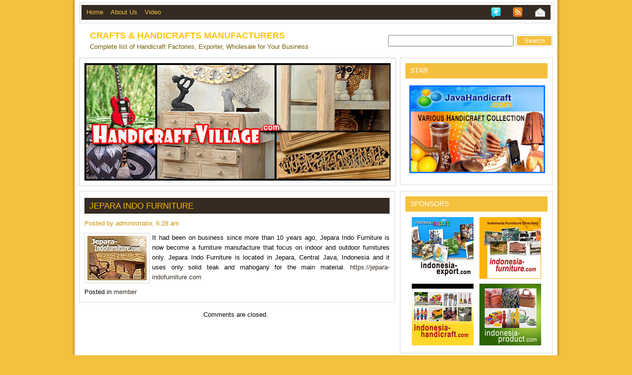

--- FILE ---
content_type: text/html; charset=UTF-8
request_url: https://handicraft-village.com/web/member/jepara-indo-furniture/
body_size: 26918
content:
<!DOCTYPE html PUBLIC "-//W3C//DTD XHTML 1.1//EN"
	"http://www.w3.org/TR/xhtml11/DTD/xhtml11.dtd">
<html xmlns="http://www.w3.org/1999/xhtml" >
<head profile="http://gmpg.org/xfn/11">
<meta http-equiv="Content-Type" content="text/html; charset=UTF-8" />
<title>Crafts &amp; Handicrafts Manufacturers  Jepara Indo Furniture</title>
<meta name="generator" content="WordPress 6.9" />
<link rel="stylesheet" href="https://handicraft-village.com/web/wp-content/themes/yellowmag/style.css" type="text/css" media="screen" />
<link rel="alternate" type="application/rss+xml" title="Crafts &amp; Handicrafts Manufacturers RSS Feed" href="https://handicraft-village.com/web/feed/" />
<link rel="pingback" href="https://handicraft-village.com/web/xmlrpc.php" />
<link rel="alternate" type="application/rss+xml" title="Crafts &amp; Handicrafts Manufacturers RSS Feed" href="https://handicraft-village.com/web/feed/" />
<link rel="alternate" type="application/atom+xml" title="Crafts &amp; Handicrafts Manufacturers Atom Feed" href="https://handicraft-village.com/web/feed/atom/" />
<link rel="pingback" href="https://handicraft-village.com/web/xmlrpc.php" />
<link rel="stylesheet" href="https://handicraft-village.com/web/wp-content/themes/yellowmag/style.css" type="text/css" media="screen" />
<script type="text/javascript" src="https://handicraft-village.com/web/wp-content/themes/yellowmag/js/jquery-1.4.min.js"></script>
<script type="text/javascript" src="https://handicraft-village.com/web/wp-content/themes/yellowmag/js/jquery.scrollTo.js"></script>
<style id='wp-block-paragraph-inline-css' type='text/css'>
.is-small-text{font-size:.875em}.is-regular-text{font-size:1em}.is-large-text{font-size:2.25em}.is-larger-text{font-size:3em}.has-drop-cap:not(:focus):first-letter{float:left;font-size:8.4em;font-style:normal;font-weight:100;line-height:.68;margin:.05em .1em 0 0;text-transform:uppercase}body.rtl .has-drop-cap:not(:focus):first-letter{float:none;margin-left:.1em}p.has-drop-cap.has-background{overflow:hidden}:root :where(p.has-background){padding:1.25em 2.375em}:where(p.has-text-color:not(.has-link-color)) a{color:inherit}p.has-text-align-left[style*="writing-mode:vertical-lr"],p.has-text-align-right[style*="writing-mode:vertical-rl"]{rotate:180deg}
/*# sourceURL=https://handicraft-village.com/web/wp-includes/blocks/paragraph/style.min.css */
</style>
<style id='global-styles-inline-css' type='text/css'>
:root{--wp--preset--aspect-ratio--square: 1;--wp--preset--aspect-ratio--4-3: 4/3;--wp--preset--aspect-ratio--3-4: 3/4;--wp--preset--aspect-ratio--3-2: 3/2;--wp--preset--aspect-ratio--2-3: 2/3;--wp--preset--aspect-ratio--16-9: 16/9;--wp--preset--aspect-ratio--9-16: 9/16;--wp--preset--color--black: #000000;--wp--preset--color--cyan-bluish-gray: #abb8c3;--wp--preset--color--white: #ffffff;--wp--preset--color--pale-pink: #f78da7;--wp--preset--color--vivid-red: #cf2e2e;--wp--preset--color--luminous-vivid-orange: #ff6900;--wp--preset--color--luminous-vivid-amber: #fcb900;--wp--preset--color--light-green-cyan: #7bdcb5;--wp--preset--color--vivid-green-cyan: #00d084;--wp--preset--color--pale-cyan-blue: #8ed1fc;--wp--preset--color--vivid-cyan-blue: #0693e3;--wp--preset--color--vivid-purple: #9b51e0;--wp--preset--gradient--vivid-cyan-blue-to-vivid-purple: linear-gradient(135deg,rgb(6,147,227) 0%,rgb(155,81,224) 100%);--wp--preset--gradient--light-green-cyan-to-vivid-green-cyan: linear-gradient(135deg,rgb(122,220,180) 0%,rgb(0,208,130) 100%);--wp--preset--gradient--luminous-vivid-amber-to-luminous-vivid-orange: linear-gradient(135deg,rgb(252,185,0) 0%,rgb(255,105,0) 100%);--wp--preset--gradient--luminous-vivid-orange-to-vivid-red: linear-gradient(135deg,rgb(255,105,0) 0%,rgb(207,46,46) 100%);--wp--preset--gradient--very-light-gray-to-cyan-bluish-gray: linear-gradient(135deg,rgb(238,238,238) 0%,rgb(169,184,195) 100%);--wp--preset--gradient--cool-to-warm-spectrum: linear-gradient(135deg,rgb(74,234,220) 0%,rgb(151,120,209) 20%,rgb(207,42,186) 40%,rgb(238,44,130) 60%,rgb(251,105,98) 80%,rgb(254,248,76) 100%);--wp--preset--gradient--blush-light-purple: linear-gradient(135deg,rgb(255,206,236) 0%,rgb(152,150,240) 100%);--wp--preset--gradient--blush-bordeaux: linear-gradient(135deg,rgb(254,205,165) 0%,rgb(254,45,45) 50%,rgb(107,0,62) 100%);--wp--preset--gradient--luminous-dusk: linear-gradient(135deg,rgb(255,203,112) 0%,rgb(199,81,192) 50%,rgb(65,88,208) 100%);--wp--preset--gradient--pale-ocean: linear-gradient(135deg,rgb(255,245,203) 0%,rgb(182,227,212) 50%,rgb(51,167,181) 100%);--wp--preset--gradient--electric-grass: linear-gradient(135deg,rgb(202,248,128) 0%,rgb(113,206,126) 100%);--wp--preset--gradient--midnight: linear-gradient(135deg,rgb(2,3,129) 0%,rgb(40,116,252) 100%);--wp--preset--font-size--small: 13px;--wp--preset--font-size--medium: 20px;--wp--preset--font-size--large: 36px;--wp--preset--font-size--x-large: 42px;--wp--preset--spacing--20: 0.44rem;--wp--preset--spacing--30: 0.67rem;--wp--preset--spacing--40: 1rem;--wp--preset--spacing--50: 1.5rem;--wp--preset--spacing--60: 2.25rem;--wp--preset--spacing--70: 3.38rem;--wp--preset--spacing--80: 5.06rem;--wp--preset--shadow--natural: 6px 6px 9px rgba(0, 0, 0, 0.2);--wp--preset--shadow--deep: 12px 12px 50px rgba(0, 0, 0, 0.4);--wp--preset--shadow--sharp: 6px 6px 0px rgba(0, 0, 0, 0.2);--wp--preset--shadow--outlined: 6px 6px 0px -3px rgb(255, 255, 255), 6px 6px rgb(0, 0, 0);--wp--preset--shadow--crisp: 6px 6px 0px rgb(0, 0, 0);}:where(.is-layout-flex){gap: 0.5em;}:where(.is-layout-grid){gap: 0.5em;}body .is-layout-flex{display: flex;}.is-layout-flex{flex-wrap: wrap;align-items: center;}.is-layout-flex > :is(*, div){margin: 0;}body .is-layout-grid{display: grid;}.is-layout-grid > :is(*, div){margin: 0;}:where(.wp-block-columns.is-layout-flex){gap: 2em;}:where(.wp-block-columns.is-layout-grid){gap: 2em;}:where(.wp-block-post-template.is-layout-flex){gap: 1.25em;}:where(.wp-block-post-template.is-layout-grid){gap: 1.25em;}.has-black-color{color: var(--wp--preset--color--black) !important;}.has-cyan-bluish-gray-color{color: var(--wp--preset--color--cyan-bluish-gray) !important;}.has-white-color{color: var(--wp--preset--color--white) !important;}.has-pale-pink-color{color: var(--wp--preset--color--pale-pink) !important;}.has-vivid-red-color{color: var(--wp--preset--color--vivid-red) !important;}.has-luminous-vivid-orange-color{color: var(--wp--preset--color--luminous-vivid-orange) !important;}.has-luminous-vivid-amber-color{color: var(--wp--preset--color--luminous-vivid-amber) !important;}.has-light-green-cyan-color{color: var(--wp--preset--color--light-green-cyan) !important;}.has-vivid-green-cyan-color{color: var(--wp--preset--color--vivid-green-cyan) !important;}.has-pale-cyan-blue-color{color: var(--wp--preset--color--pale-cyan-blue) !important;}.has-vivid-cyan-blue-color{color: var(--wp--preset--color--vivid-cyan-blue) !important;}.has-vivid-purple-color{color: var(--wp--preset--color--vivid-purple) !important;}.has-black-background-color{background-color: var(--wp--preset--color--black) !important;}.has-cyan-bluish-gray-background-color{background-color: var(--wp--preset--color--cyan-bluish-gray) !important;}.has-white-background-color{background-color: var(--wp--preset--color--white) !important;}.has-pale-pink-background-color{background-color: var(--wp--preset--color--pale-pink) !important;}.has-vivid-red-background-color{background-color: var(--wp--preset--color--vivid-red) !important;}.has-luminous-vivid-orange-background-color{background-color: var(--wp--preset--color--luminous-vivid-orange) !important;}.has-luminous-vivid-amber-background-color{background-color: var(--wp--preset--color--luminous-vivid-amber) !important;}.has-light-green-cyan-background-color{background-color: var(--wp--preset--color--light-green-cyan) !important;}.has-vivid-green-cyan-background-color{background-color: var(--wp--preset--color--vivid-green-cyan) !important;}.has-pale-cyan-blue-background-color{background-color: var(--wp--preset--color--pale-cyan-blue) !important;}.has-vivid-cyan-blue-background-color{background-color: var(--wp--preset--color--vivid-cyan-blue) !important;}.has-vivid-purple-background-color{background-color: var(--wp--preset--color--vivid-purple) !important;}.has-black-border-color{border-color: var(--wp--preset--color--black) !important;}.has-cyan-bluish-gray-border-color{border-color: var(--wp--preset--color--cyan-bluish-gray) !important;}.has-white-border-color{border-color: var(--wp--preset--color--white) !important;}.has-pale-pink-border-color{border-color: var(--wp--preset--color--pale-pink) !important;}.has-vivid-red-border-color{border-color: var(--wp--preset--color--vivid-red) !important;}.has-luminous-vivid-orange-border-color{border-color: var(--wp--preset--color--luminous-vivid-orange) !important;}.has-luminous-vivid-amber-border-color{border-color: var(--wp--preset--color--luminous-vivid-amber) !important;}.has-light-green-cyan-border-color{border-color: var(--wp--preset--color--light-green-cyan) !important;}.has-vivid-green-cyan-border-color{border-color: var(--wp--preset--color--vivid-green-cyan) !important;}.has-pale-cyan-blue-border-color{border-color: var(--wp--preset--color--pale-cyan-blue) !important;}.has-vivid-cyan-blue-border-color{border-color: var(--wp--preset--color--vivid-cyan-blue) !important;}.has-vivid-purple-border-color{border-color: var(--wp--preset--color--vivid-purple) !important;}.has-vivid-cyan-blue-to-vivid-purple-gradient-background{background: var(--wp--preset--gradient--vivid-cyan-blue-to-vivid-purple) !important;}.has-light-green-cyan-to-vivid-green-cyan-gradient-background{background: var(--wp--preset--gradient--light-green-cyan-to-vivid-green-cyan) !important;}.has-luminous-vivid-amber-to-luminous-vivid-orange-gradient-background{background: var(--wp--preset--gradient--luminous-vivid-amber-to-luminous-vivid-orange) !important;}.has-luminous-vivid-orange-to-vivid-red-gradient-background{background: var(--wp--preset--gradient--luminous-vivid-orange-to-vivid-red) !important;}.has-very-light-gray-to-cyan-bluish-gray-gradient-background{background: var(--wp--preset--gradient--very-light-gray-to-cyan-bluish-gray) !important;}.has-cool-to-warm-spectrum-gradient-background{background: var(--wp--preset--gradient--cool-to-warm-spectrum) !important;}.has-blush-light-purple-gradient-background{background: var(--wp--preset--gradient--blush-light-purple) !important;}.has-blush-bordeaux-gradient-background{background: var(--wp--preset--gradient--blush-bordeaux) !important;}.has-luminous-dusk-gradient-background{background: var(--wp--preset--gradient--luminous-dusk) !important;}.has-pale-ocean-gradient-background{background: var(--wp--preset--gradient--pale-ocean) !important;}.has-electric-grass-gradient-background{background: var(--wp--preset--gradient--electric-grass) !important;}.has-midnight-gradient-background{background: var(--wp--preset--gradient--midnight) !important;}.has-small-font-size{font-size: var(--wp--preset--font-size--small) !important;}.has-medium-font-size{font-size: var(--wp--preset--font-size--medium) !important;}.has-large-font-size{font-size: var(--wp--preset--font-size--large) !important;}.has-x-large-font-size{font-size: var(--wp--preset--font-size--x-large) !important;}
/*# sourceURL=global-styles-inline-css */
</style>
</head>
<body>
<div id="shadow">
<div id="mainwrap">
<div id="header">
 <div id="top">
  <div id="topbg">
   <ul class="page">
                	  <li class="page_item "><a href="https://handicraft-village.com/web/">Home</a></li>
      	  <li class="page_item page-item-2"><a href="https://handicraft-village.com/web/about/">About Us</a></li>
		  <li class="page_item page-item-2"><a title="About" href="http://www.handicraft-village.com/video/">Video</a></li>
  </ul>
      <div id="topsoc">
   <a href="#"><img src="https://handicraft-village.com/web/wp-content/themes/yellowmag/images/twitter.png" class="tweet" alt="Follow us on Twitter" /></a>
   <a href="#"><img src="https://handicraft-village.com/web/wp-content/themes/yellowmag/images/rss.png" class="rss" alt="Subscribe to RSS" /></a>
   <a href="#"><img src="https://handicraft-village.com/web/wp-content/themes/yellowmag/images/mail.png" class="mail" alt="Subscribe via Email" /></a>
</div>  <!-- END PAGE MENU -->
  </div>
  </div>

        <div id="blogtitle">
       	    <h1><a id="heading" href="https://handicraft-village.com/web/">Crafts &amp; Handicrafts Manufacturers</a></h1>
    	    <div class="description">Complete list of Handicraft Factories, Exporter, Wholesale for Your Business</div>
        </div>
            <form method="get" id="searchform" action="https://handicraft-village.com/web/">
<div>
	<input type="text" value="" name="s" id="s" size="15" />
	<input type="submit" id="searchsubmit" value="Search" />
</div>
</form>             <!-- CATEGORY MENU -->

 <!-- END CATEGORY MENU --><div class="clear"></div>
<div id="wrap">
<script type="text/javascript">
$(document).ready(function() {

	//Speed of the slideshow
	var speed = 5000;

	//You have to specify width and height in #slider CSS properties
	//After that, the following script will set the width and height accordingly
	$('#mask-gallery, #gallery li').width($('#slider').width());
	$('#gallery').width($('#slider').width() * $('#gallery li').length);
	$('#mask-gallery, #gallery li, #mask-excerpt, #excerpt li').height($('#slider').height());

	//Assign a timer, so it will run periodically
	var run = setInterval('newsscoller(0)', speed);

	$('#gallery li:first, #excerpt li:first').addClass('selected');

	//Pause the slidershow with clearInterval
	$('#btn-pause').click(function () {
		clearInterval(run);
		return false;
	});

	//Continue the slideshow with setInterval
	$('#btn-play').click(function () {
		run = setInterval('newsscoller(0)', speed);
		return false;
	});

	//Next Slide by calling the function
	$('#btn-next').click(function () {
		newsscoller(0);
		return false;
	});

	//Previous slide by passing prev=1
	$('#btn-prev').click(function () {
		newsscoller(1);
		return false;
	});

	//Mouse over, pause it, on mouse out, resume the slider show
	$('#slider').hover(

		function() {
			clearInterval(run);
		},
		function() {
			run = setInterval('newsscoller(0)', speed);
		}
	);

});


function newsscoller(prev) {

	//Get the current selected item (with selected class), if none was found, get the first item
	var current_image = $('#gallery li.selected').length ? $('#gallery li.selected') : $('#gallery li:first');
	var current_excerpt = $('#excerpt li.selected').length ? $('#excerpt li.selected') : $('#excerpt li:first');

	//if prev is set to 1 (previous item)
	if (prev) {

		//Get previous sibling
		var next_image = (current_image.prev().length) ? current_image.prev() : $('#gallery li:last');
		var next_excerpt = (current_excerpt.prev().length) ? current_excerpt.prev() : $('#excerpt li:last');

	//if prev is set to 0 (next item)
	} else {

		//Get next sibling
		var next_image = (current_image.next().length) ? current_image.next() : $('#gallery li:first');
		var next_excerpt = (current_excerpt.next().length) ? current_excerpt.next() : $('#excerpt li:first');
	}

	//clear the selected class
	$('#excerpt li, #gallery li').removeClass('selected');

	//reassign the selected class to current items
	next_image.addClass('selected');
	next_excerpt.addClass('selected');

	//Scroll the items
	$('#mask-gallery').scrollTo(next_image, 800);
	$('#mask-excerpt').scrollTo(next_excerpt, 800);

}
</script>
<div id="slider">
	<div id="mask-gallery">
	<ul id="gallery">
                      <li><img src="https://handicraft-village.com/web/wp-content/uploads/2010/10/header-005.jpg" width="620" height="238" alt="slide lima" /></li>
                      <li><img src="https://handicraft-village.com/web/wp-content/uploads/2010/10/header-004.jpg" width="620" height="238" alt="slide empat" /></li>
                      <li><img src="https://handicraft-village.com/web/wp-content/uploads/2010/10/header-003.jpg" width="620" height="238" alt="slide tiga" /></li>
                      <li><img src="https://handicraft-village.com/web/wp-content/uploads/2010/10/header-002.jpg" width="620" height="238" alt="slide dua" /></li>
                      <li><img src="https://handicraft-village.com/web/wp-content/uploads/2010/10/header001.jpg" width="620" height="238" alt="slide satu" /></li>
    
	</ul>
	</div>

	

</div>




<div class="clear"></div>
</div>
<div class="about">
<h3>Star</h3>
<div class="padd">
<a href="http://www.javahandicraft.com/"><img width="275px" src="https://handicraft-village.com/web/wp-content/uploads/2010/10/javahandicraft-banner.jpg" class="add" alt="VVIP" /></a>
</div>
</div>

<div id="contentwrap1">

	
		
			<div class="post-241 post type-post status-publish format-standard has-post-thumbnail hentry category-member" id="post-241">
				<h2><a href="https://handicraft-village.com/web/member/jepara-indo-furniture/" rel="bookmark" title="Permanent Link to Jepara Indo Furniture">Jepara Indo Furniture</a></h2>
                <div class="meta">Posted by administrator, 6:28 am</div>
				<div class="entry">
                   <img width="120" height="90" src="https://handicraft-village.com/web/wp-content/uploads/2021/04/jeparaindo.jpg" class="alignleft post_thumbnail wp-post-image" alt="" decoding="async" />					
<p>It had been on business since more than 10 years ago, Jepara Indo Furniture is now become a furniture manufacture that focus on indoor and outdoor furnitures only. Jepara Indo Furniture is located in Jepara, Central Java, Indonesia and it uses only solid teak and mahogany for the main material. <a href="https://jepara-indofurniture.com" target="_blank" rel="noreferrer noopener">https://jepara-indofurniture.com</a></p>
				</div>

				<p class="spostmetadata"><span class="cat">Posted in <a href="https://handicraft-village.com/web/category/member/" rel="category tag">member</a></span><span class="tags"> </span></p>
			</div>

		
		<div class="navigation">
			<div class="alignleft"></div>
			<div class="alignright"></div>
		</div>
            
<!-- You can start editing here. -->


                        <!-- If comments are closed. -->
<p class="nocomments">Comments are closed.

        

<div style="clear: both;"></div>

	</div>
<div id="right">
<div class="clear"></div>
<div id="sidebar">

<div class="advert">
<h3>Sponsors</h3>
      <a href="http://www.indonesia-export.com"><img src="https://handicraft-village.com/web/wp-content/uploads/2010/10/i-exp-125.jpg" class="add" alt="advertisement" /></a>
      <a href="http://www.indonesia-furniture.com"><img src="https://handicraft-village.com/web/wp-content/uploads/2010/10/i-f-125px.jpg" class="add" alt="advertisement" /></a>
      <a href="http://www.indonesia-handicraft.com"><img src="https://handicraft-village.com/web/wp-content/uploads/2010/10/i-h-125.jpg" class="add" alt="advertisement" /></a>
      <a href="http://www.indonesia-product.com"><img src="https://handicraft-village.com/web/wp-content/uploads/2010/10/i-p-125.jpg" class="add" alt="advertisement" /></a>
</div>

   <div class="side-widget">
      <h3>Our Groups</h3>
      <ul>
      
      <li><a href="http://www.AsiaTradeFurniture.com" title="AsiaTradeFurniture.com" target="_blank">AsiaTradeFurniture.com</a></li>
<li><a href="http://www.Bali-Export.com" title="Bali-Export.com" target="_blank">Bali-Export.com</a></li>
<li><a href="http://www.Bali-Hotel.com" title="Bali-Hotel.com" target="_blank">Bali-Hotel.com</a></li>
<li><a href="http://www.Bali-Online.com" title="Bali-Online.com" target="_blank">Bali-Online.com</a></li>
<li><a href="http://www.EastJava-Export.com" title="EastJava-Export.com" target="_blank">EastJava-Export.com</a></li>
<li><a href="http://www.EastJava.com" title="EastJava.com" target="_blank">EastJava.com</a></li>
<li><a href="http://www.Indonesia-Export.com" target="_blank">Indonesia-Export.com</a></li>
<li><a href="http://www.Indonesia-Furniture.com" title="Indonesia-Furniture.com" target="_blank">Indonesia-Furniture.com</a></li>
<li><a href="http://www.Indonesia-Handicraft.com" title="Indonesia-Handicraft.com" target="_blank">Indonesia-Handicraft.com</a></li>
<li><a href="http://www.Indonesia-Product.com" title="Indonesia-Product.com" target="_blank">Indonesia-Product.com</a></li>
<li><a href="http://www.Indonesia-Search.com" title="Indonesia-Search.com" target="_blank">Indonesia-Search.com</a></li>
<li><a href="http://www.Indonesia-Tourism.com" title="Indonesia-Tourism.com" target="_blank">Indonesia-Tourism.com</a></li>
<li><a href="http://www.IndonesiaCommerce.com" title="http://www.IndonesiaCommerce.com" target="_blank">IndonesiaCommerce.com</a></li>
<li><a href="http://www.IndonesiaFurnitureDirectory.com" title="IndonesiaFurnitureDirectory.com" target="_blank">IndonesiaFurnitureDirectory.com</a></li>
<li><a href="http://www.IndonesiaGarment.com" title="IndonesiaGarment.com" target="_blank">IndonesiaGarment.com</a></li>
<li><a href="http://www.IndonesiaHosting.com" title="IndonesiaHosting.com" target="_blank">IndonesiaHosting.com</a></li>
<li><a href="http://www.IndonesiaJewelry.com" title="IndonesiaJewelry.com" target="_blank">IndonesiaJewelry.com</a></li>
<li><a href="http://www.IndonesianNaturalStone.com" title="IndonesianNaturalStone.com" target="_blank">IndonesianNaturalStone.com</a></li>
<li><a href="http://www.IndonesiaWebPromotion.com" title="IndonesiaWebPromotion.com" target="_blank">IndonesiaWebPromotion.com</a></li>
<li><a href="http://www.JavaExport.com" title="JavaExport.com" target="_blank">JavaExport.com</a></li>
<li><a href="http://www.JavaFurniture.com" title="JavaFurniture.com" target="_blank">JavaFurniture.com</a></li>
<li><a href="http://www.JavaRattan.com" title="JavaRattan.com" target="_blank">JavaRattan.com</a></li>
<li><a href="http://www.Man-Design.com" title="Man-Design.com" target="_blank">Man-Design.com</a></li>
<li><a href="http://www.Man-Scripts.com" title="Man-Scripts.com" target="_blank">Man-Scripts.com</a></li>
<li><a href="http://www.Mid-Java.com" title="Mid-Java.com" target="_blank">Mid-Java.com</a></li>
<li><a href="http://www.Swallow-Nest.com" title="Swallow-Nest.com" target="_blank">Swallow-Nest.com</a></li>
<li><a href="http://www.TheFurnitures.com" title="TheFurnitures.com" target="_blank">TheFurnitures.com</a></li>
<li><a href="http://www.TheJewelries.com" title="TheJewelries.com" target="_blank">TheJewelries.com</a></li>
<li><a href="http://www.WestJava-Export.com" title="WestJava-Export.com" target="_blank">WestJava-Export.com</a></li>
      </ul>
   </div>
   
</div>
</div>
<div id="sidebar4">
<div class="in">

  <div class="bwidget">
    <h3>Indonesia Products</h3>
    <ul>
    <li><a href="http://www.Indonesia-Furniture.com" title="Indonesia-Furniture.com" target="_blank">Indonesia-Furniture.com</a></li>
<li><a href="http://www.Indonesia-Handicraft.com" title="Indonesia-Handicraft.com" target="_blank">Indonesia-Handicraft.com</a></li>
<li><a href="http://www.IndonesiaGarment.com" title="IndonesiaGarment.com" target="_blank">IndonesiaGarment.com</a></li>
<li><a href="http://www.IndonesiaJewelry.com" title="IndonesiaJewelry.com" target="_blank">IndonesiaJewelry.com</a></li>
<li><a href="http://www.IndonesianNaturalStone.com" title="IndonesianNaturalStone.com" target="_blank">IndonesianNaturalStone.com</a></li>
<li><a href="http://www.Swallow-Nest.com" title="Swallow-Nest.com" target="_blank">Swallow-Nest.com</a></li>
    </ul>
    </div>
    <div class="bwidget">
    <h3>Indonesia Export</h3>
    <ul>
    <li><a href="http://www.Bali-Export.com" title="Bali-Export.com" target="_blank">Bali-Export.com</a></li>
<li><a href="http://www.Indonesia-Export.com" title="Indonesia-Export.com" target="_blank">Indonesia-Export.com</a></li>
<li><a href="http://www.Indonesia-Product.com" title="Indonesia-Product.com" target="_blank">Indonesia-Product.com</a></li>
<li><a href="http://www.JavaExport.com" title="JavaExport.com" target="_blank">JavaExport.com</a></li>
<li><a href="http://www.Mid-Java.com" title="Mid-Java.com" target="_blank">Mid-Java.com</a></li>
<li><a href="http://www.WestJava-Export.com" title="WestJava-Export.com" target="_blank">WestJava-Export.com</a></li>
    </ul>
    </div>
    <div class="bwidget">
    <h3>Indonesia Tourism</h3>
    <ul>
    <li><a href="http://www.Bali-Hotel.com" title="Bali-Hotel.com" target="_blank">Bali-Hotel.com</a></li>
<li><a href="http://www.Bali-Online.com" title="Bali-Online.com" target="_blank">Bali-Online.com</a></li>
<li><a href="http://www.BaliTour.com" title="BaliTour.com" target="_blank">BaliTour.com</a></li>
<li><a href="http://www.EastJava.com" title="EastJava.com" target="_blank">EastJava.com</a></li>
<li><a href="http://www.Indonesia-Tourism.com" title="Indonesia-Tourism.com" target="_blank">Indonesia-Tourism.com</a></li>
<li><a href="http://www.Nusa-Tenggara.com" title="Nusa-Tenggara.com" target="_blank">Nusa-Tenggara.com</a></li>
    </ul>
    </div>
    <div class="bwidget">
    <h3>Indonesia Furniture</h3>
    <ul>
    <li><a href="http://www.AsiaFurnitureDirectory.com" title="AsiaFurnitureDirectory.com" target="_blank">AsiaFurnitureDirectory.com</a></li>
<li><a href="http://www.Indonesia-Furniture.com" title="Indonesia-Furniture.com" target="_blank">Indonesia-Furniture.com</a></li>
<li><a href="http://www.IndonesiaFurnitureDirectory.com" title="IndonesiaFurnitureDirectory.com" target="_blank">IndonesiaFurnitureDirectory.com</a></li>
<li><a href="http://www.JavaFurniture.com" title="JavaFurniture.com" target="_blank">JavaFurniture.com</a></li>
<li><a href="http://www.JavaRattan.com" title="JavaRattan.com" target="_blank">JavaRattan.com</a></li>
<li><a href="http://www.TheFurnitures.com" title="TheFurnitures.com" target="_blank">TheFurnitures.com</a></li>
    </ul>
    </div>
</div>
</div>

</div>
</div>
<div id="footer">
Copyright &copy; 2010 <a href="https://handicraft-village.com/web">Crafts &amp; Handicrafts Manufacturers</a>. All Rights Reserved. 
</div>

<script type="speculationrules">
{"prefetch":[{"source":"document","where":{"and":[{"href_matches":"/web/*"},{"not":{"href_matches":["/web/wp-*.php","/web/wp-admin/*","/web/wp-content/uploads/*","/web/wp-content/*","/web/wp-content/plugins/*","/web/wp-content/themes/yellowmag/*","/web/*\\?(.+)"]}},{"not":{"selector_matches":"a[rel~=\"nofollow\"]"}},{"not":{"selector_matches":".no-prefetch, .no-prefetch a"}}]},"eagerness":"conservative"}]}
</script>
<script type="text/javascript" src="https://handicraft-village.com/web/wp-includes/js/comment-reply.min.js?ver=6.9" id="comment-reply-js" async="async" data-wp-strategy="async" fetchpriority="low"></script>
</body>
</html>

--- FILE ---
content_type: text/css
request_url: https://handicraft-village.com/web/wp-content/themes/yellowmag/style.css
body_size: 9121
content:
/*
Theme Name: YellowMag
Theme URI: http://www.simplewpthemes.com
Version: 1.0
Author: sin2384
Author URI: http://www.simplewpthemes.com
Description: Free Wordpress theme by <a href="http://www.simplewpthemes.com/">SimpleWPThemes.com</a>. Please read READ ME.TXT file to find out how to insert pictures in the slider and gallery!
*/
@import url("css/comments.css");
@import url("css/reset.css");
@import url("css/slide.css");
@import url("css/featuredcats.css");
@import url("css/pagenavi-css.css");

/***************BASIC*************************/
* {
  margin: 0;
  padding: 0;
}
html body {
  background: #f5c03e;
  font-size: 13px;
  font-family: Arial, Georgia, Verdana, Tahoma, Times New Roman;
  line-height: 1.5em;
}
a:link, a:visited {
  color: #352B22;
  text-decoration: none;
}
a:hover {
  color: #F1C101;
}
/***************LAYOUT*************************/
#shadow {
  width: 990px;
  margin: 0 auto;
  background: url(images/shadow.png) repeat-y;
  overflow:hidden;
}
#mainwrap {
  margin: 0 auto;
  width: 960px;
  padding-top: 5px;
}
#header {
  width: 960px;
}
#blogtitle {
  clear: both;
  color: #fff;
  text-transform: uppercase;
  float: left;
  position: relative;
  left: 15px;
  top: 10px;
  height: 70px;
}
#heading {
  color: #fec501;
  text-transform: uppercase;
  font-size: 18px;
}
.description {
  text-transform: none;
  margin-left: 7px;
  color: #755b00;
  font-weight: 400;
  margin-top: -10px;
}
.adv {
  float: right;
  margin: 5px 5px 0 0;
}

/* CAT MENU */

#nav2 {
 clear: both;
 float: left;
 height: 40px;
 width: 960px;
 border: 1px solid #dadada;
 margin-bottom: 10px;
}
#nav2 ul.cat {
  background: #f5c03e;
  width: 952px;
  height: 30px;
  margin-top: 4px;
  margin-left: 4px;
  margin-right: 4px;
}
#nav2 li {
 float: left;
 margin-left: 5px;
 display: inline;
}
#nav2 li a {
  float: left;
  display: block;
  color: #fff;
  text-decoration: none;
  font-size: 12px;
  padding: 6px;
}
#nav2 li.current-cat a, #nav2 li a:hover {
  color: #423524;
}
/* END CAT MENU */

#top {
  clear: both;
  width: 960px;
  height: 40px;
  background: #fff;
  border: 1px solid #dadada;
}
#topbg {
  background: #352b22;
  margin-top: 4px;
  margin-left: 4px;
  width: 950px;
  height: 30px;
  overflow: hidden;
}
#top ul.page {
  width: 750px;
  float: left;
}
#top li {
  float: left;
  margin-left: 5px;
}
#top li a {
  float: left;
  display: block;
  color: #f5c03e;
  padding: 5px;
}
#top li a:hover {
  color: #fff;
}

/***************END NAVIGATION*************************/
/* Twitter, RSS, Email */

#topsoc {
  float: right;
}
.tweet, .rss, .mail {
  float: left;
  margin-left: 10px;
  margin-right: 5px;
  display: inline;
  margin-top: 0px;
}

/* End Twitter, RSS, Email */

.padd {
  padding: 3px;
}
.about {
  float: right;
  width: 288px;
  margin-bottom: 10px;
  padding: 10px;
  border: 1px solid #dadada;
}
.about p {
  padding: 2px;
}
.aboutimage {
  float: left;
  border: 1px solid #dadada;
  padding: 2px;
  margin: 0px 5px 5px 5px;
}
#searchform {
  float: right;
  margin-top: 22px;
}
#s {
  width: 250px;
  margin-left: 5px;
  margin-bottom: 5px;
  height: 19px;
}
#searchsubmit {
  background: #f5c03a;
  color: #fff;
  height: 26px;
  width: 76px;
  background: url(images/search.png) no-repeat scroll 0 1px;
  border: none;
}
*+html #searchsubmit {
  position: relative;
  top: -4px;
}


#featured-category {
  float: left;
  width: 650px;
}
#contentwrap {
  float: left;
  width: 650px;
}
#contentwrap1 {
  float: left;
  width: 640px;
}
#right {
  float: right;
  width: 310px;
}
#sidebar {
  float: right;
  width: 310px;
}
#sidebar2 {
  clear: both;
  float: left;
  width: 150px;
  margin-right: 10px;
}
#sidebar3 {
  float: right;
  width: 150px;
}
#sidebar4 {
  clear: both;
  float: left;
  width: 960px;
  margin-top: 10px;
  background: #352b22;
}


/* ADVERT */

.advert{
 float: right;
 width: 288px;
 border: 1px solid #dadada;
 padding: 10px;
 margin-bottom: 10px;
}
.advert img{
 border:none;
 float:left;
 margin-left: 8px;
 margin-right: -6px;
 display: inline;
}

/* END ADVERT */

/* SOCIAL ICONS */

.custom_images img {
  padding: 0;
  margin: 3px;
}

/* END SOCIAL */

#footer {
  width: 960px;
  height: 35px;
  clear: both;
  margin: 0 auto;
  text-align: center;
  color: #fdfcf7;
  padding-top: 20px;
  background: #f5c03e url(images/s4bot.png) repeat-x scroll top;
}
#footer a, #footer a:visited, .sponsors a{
  color: #352b22;
}
.sponsors {
  text-align: center;
}
.inside {
  padding: 20px;
}
.clear {
  clear: both;
}


/***************END LAYOUT*************************/

/***************WP STYLES*************************/

#sidebar h3, #sidebar2 h3, #sidebar3 h3, .feat-cat-entry h3, .about h3  {
  padding: 6px 10px;
  font-size: 14px;
  background: #f5c03e;
  color: #fff;
  text-transform: uppercase;
  font-weight: normal;
}
#sidebar ul, #sidebar2 ul, #sidebar3 ul {
  padding-left:0;
}
.side-widget ul li, .lwidget ul li, .rwidget ul li, .bwidget ul li {
  background: url(images/li.png) no-repeat scroll 0 12px;
  padding: 0 0 0 13px;
  line-height: 25px;
  border-bottom: 1px dotted #f5c03e;
}
.side-widget ul li ul li, .lwidget ul li ul li, .rwidget ul li ul li, .bwidget ul li ul li {
  border-bottom: none;
  border-top: 1px dotted #fbc03e;
}
.side-widget {
  clear: both;
  width: 288px;
  margin-bottom: 10px;
  padding: 10px;
  border: 1px solid #dbdbdb;
}
.lwidget, .rwidget {
  width: 130px;
  padding: 10px;
  border: 1px solid #dbdbdb;
}

.side-widget a, .side-widget a:visited, .lwidget a, .lwidget a:visited, .rwidget a, .rwidget a:visited, .bwidget a, .bwidget a:visited, .bwidget li.recentcomments a {
  color: #f1c101;
}
.side-widget a:hover {
  color: #352B22;
}
.in {
  padding: 15px 0px 20px;
}
.bwidget {
  float: left;
  width: 200px;
  margin-left: 20px;
  margin-right: 20px;
  display: inline;
  margin-bottom: 10px;
}
.bwidget h3 {
  color: #fdf7f7;
  padding-bottom: 5px;
}
.bwidget ul li {
  border-bottom: 1px dotted #fbc03e;
  line-height: 25px;
}


.bwidget a:hover, .bwidget li.recentcomments a:hover {
  color: #fff;
}
.textwidget {
  padding: 5px;
}


/***************POST STYLES*************************/
.row { clear: both; }

.col1 { width: 315px; float: left; margin-right: 10px;   }
.col2 { width: 315px; float: left; }

.toppost {
  background: #e1e1e1;
  border: 1px solid #dbdbdb;
  padding: 5px;
  overflow: hidden;
  padding-bottom: 0;
}
.post h2 {
  margin-bottom: 10px;
  margin-top: 3px;
  float: left;
  width: 268px;
}
#contentwrap1 .post h2 {
  background: #352B22;
  width: 598px;
  padding: 6px 10px;
}
#contentwrap1 .post {
  clear: both;
  padding: 10px;
  border: 1px solid #dbdbdb;
}
.post h2 a, post h2 a:visited {
  color: #fcb904;
  text-transform: uppercase;
  font-weight: normal;
  font-size: 17px;
}
.post h2 a:hover {

}
.meta {
  clear: both;
  color: #c69101;
}
.meta a, .meta a:visited {
  color: #c69101;
}
.cat {
  float: left;
}
.tags {
  float: right;
}
.comm {
  float: right;
  line-height: 28px;
  width: 20px;
  padding-left: 10px;
  background: url(images/comm.png) no-repeat;
}
.comm a, .comm a:visited {
  color: #fcc736;
}
a.more-link {
  background: url(images/more.png) no-repeat scroll left top;
  text-align: center;
  width: 81px;
  float: right;
  line-height: 23px;
}
.postmetadata {
  margin:0;
  padding-bottom: 23px;
}
.spostmetadata {
  margin: 10px 0 0 0;
  padding-bottom: 20px;
}


.post {
  margin-bottom: 15px;
  padding-bottom: 15px;
}
.pwrap {
  background: #fdfdfd;
  border: 1px solid #dadada;
  padding: 5px;
}
.entry {
  clear: both;
  margin-top: 10px;
  line-height: 20px;
  text-align: justify;
}
#contentwrap1 .entry h2 {
  background: none;
  margin: 0 0 4px 0;
  padding: 0;
}
.entry img, .post_thumbnail {
  padding: 5px;
  border: 1px solid #dadada;
}
.entry li {
  margin-left: 20px;
  list-style: circle;
}
.entry ol li {
  list-style: decimal;
}
.entry th {
  padding: 0;
  margin-right: 2px;
}
blockquote {
  border-left: 10px solid #666666;
  margin-left: 20px;
}
blockquote p {
  padding: 10px;
}
.alignleft {
  float: left;
  margin: 0 5px 5px 0px;
}
.alignright {
  float: right;
  margin: 0 5px 5px 5px;
}
img.aligncenter {
  display: block;
  margin: 0 auto;
}
/***************END POST STYLES*************************/
#calendar_wrap {
  text-align: center;
}
caption {
  background: #ccc;
  width: 100%;
}
#wp-calendar {

}
#wp-calendar th {
  padding: 16px;
}
#wp-calendar td a:link {
  background: #ccc;
  padding: 1px 6px;
  color: #fff;
  line-height: 29px;
}
/***************END WP STYLES*************************/
li.pagenav, li.categories, li.linkcat {
  list-style:none;
}

--- FILE ---
content_type: text/css
request_url: https://handicraft-village.com/web/wp-content/themes/yellowmag/css/comments.css
body_size: 3030
content:
/* Begin Comments*/

h3#comments{
	font-size:16px;
	margin:0 0 5px 0;
	font-family:Georgia, "Times New Roman", Times, serif;
	color:#000;
	font-weight:normal;
	border-bottom:1px solid #8e9394;
	padding:0 0 10px 5px;
	margin:0 0 10px 0px;
}

.alt {
	margin: 0;
	padding: 10px;
	}

.commentlist {
	padding: 0;
	text-align: justify;
	margin:0 0 0 0px;
	}

.commentlist .comment {
	margin: 15px 0 0 0;
	padding: 10px 15px 20px 15px;
	list-style: none;
	background:#ffffff;
	border:1px solid #DBDBDB;
	}

.commentlist .alt {
	background:#F5C03E;
    border: 1px solid #000;
	}
.commentlist .alt a:hover {
    color: #000;
}


.commentlist .comment .comment {
	margin: 15px 15px 15px 15px;
	padding: 10px 15px 20px 15px;
	width:auto;
	}

.commentlist p {
	margin: 10px 5px 10px 0;
	line-height:18px;
	}
.commentmet_data{
	width:100%;
	overflow:hidden;
}
.commentmet_data td{
	vertical-align:top;
	text-align:left;
}
.commentmet_avatar{
	width:102px;
	padding:15px 0 0 0;
}
.fn {
  text-transform:capitalize;
  font-weight: bold;
}


.commentmet_text{
}
#commentform p {
	margin: 5px 0;
	}

.commentmet_replay{
	width:100%;
	overflow:hidden;
}
.commentmet_replay a{
	float:right;
	display:block;
	text-indent:-9999px;
	text-transform:capitalize;
	background:url(images/button_replay.gif) no-repeat;
	width:79px;
	height:20px;
}

.nocomments {
	text-align: center;
	margin: 0;
	padding: 0;
	}

.commentmetadata {
	margin: 0;
	padding:0 0 5px 0;
	color:#636363;
	font-size:12px;
	font-family:Georgia, "Times New Roman", Times, serif;
	text-transform:capitalize;

	}
.commentmetadata a{
	color:#70859b;
}
.commentmetadata span{
	color:#70859b;
	font-weight:bold;
}

.commentmet_text{
	font-size:12px;
	color:#000;
}

#respond{
	margin:40px 0 0 0px;
}

#respond h3{
	font-size:16px;
	margin:0 0 5px 0;
	font-family:Georgia, "Times New Roman", Times, serif;
	color:#000;
	font-weight:normal;
	border-bottom:1px solid #8e9394;
	padding:0 0 10px 5px;
	margin:0 0 20px 0;
}

#commentform{
	color:#000;
	font-size:12px;
	width:100%;
}

#commentform small{
	position:relative;
	top:-1px;
	font-size:12px;
}
.reply {
  clear: both;
}


#cancel-comment-reply-link{
	font-size:12px;
	color:#000;
}

#commentform a, #commentform small{
	color:#000;
}

#commentform input{
	background:#F5C03E;
	border:1px solid #000;
	font-family:Verdana, Arial, Helvetica, sans-serif;
	font-size:12px;
	padding:4px;
	color:#000000;
}

#commentform textarea{
	background:#F5C03E;
	border:1px solid #000;
	font-family:Verdana, Arial, Helvetica, sans-serif;
	font-size:12px;
	color:#000000;
    width: 100%;
}

#commentform input#submit{
	background:#352B22;
    color: #fff;
	border:1px solid #000;
}
.comment-author img {
  float: left;
  margin-right: 5px;
}
.comment-author {
  margin-bottom: 10px;
}
h3#pings {
  margin: 10px 0;
}


.pinglist {
  line-height: 20px;
}



--- FILE ---
content_type: text/css
request_url: https://handicraft-village.com/web/wp-content/themes/yellowmag/css/reset.css
body_size: 1562
content:
html, body, div, span, applet, object, iframe,
h1, h2, h3, h4, h5, h6, p, blockquote, pre,
a, address, big, cite, code, pre,
del, dfn, em, font, img, ins, kbd, q, s, samp,
small, strike, strong, tt, var,
b, u, i, center,
dl, dt, dd, ol, ul, li,
fieldset, form, label, legend,
table, caption, tbody, tfoot, thead, tr, th, td {
	margin: 0;
	padding: 0;
	border: 0;
	outline: 0;
	font-size: 100%;
	vertical-align: baseline;
	background: transparent;
}
body {
	line-height: 1;
}
ol, ul {
	list-style: none;
}
blockquote, q {
	quotes: none;
}
blockquote:before, blockquote:after,
q:before, q:after {
	content: '';
	content: none;
}

/* remember to define focus styles! */
:focus {
	outline: 0;
}

/* remember to highlight inserts somehow! */
ins {
	text-decoration: none;
}
del {
	text-decoration: line-through;
}

/* tables still need 'cellspacing="0"' in the markup */
table {
	border-collapse: collapse;
	border-spacing: 0;
}

img {
  border: 0;
  padding: 5px;
}

ul li {
  list-style: none;
}

h1 {
  font-size: 25px;
  line-height: 1em;
  margin-bottom:0.4em;
  margin-left: 7px;
}

h2 {
  font-size: 20px;
}

h3 {
  font-size: 18px;
  margin-bottom:0.4em;
}

h4 {
  font-size: 16px;
  margin-bottom:0.4em;
}
h5 {
  font-size: 14px;
  margin-bottom:0.4em;
}
h6 {
  font-size: 12px;
  margin-bottom:0.4em;
}
tr.even {
  background: #eeeeee;
}
code, pre {
  display: block;
  background: #E9E7DB;
  border: 1px solid #000;
  margin: 10px 0;
  overflow: auto;
}




--- FILE ---
content_type: text/css
request_url: https://handicraft-village.com/web/wp-content/themes/yellowmag/css/slide.css
body_size: 1635
content:
#wrap {
  width: 620px;
  float: left;
  border: 1px solid #ccc;
  margin:0 0 10px 0;
  padding: 10px;
  height: 238px;
}
#wrap img {
  padding: 0;
  margin: 0;
}
#slider {
	/* You MUST specify the width and height */
	width:620px;
	height:238px;
	position:relative;
	overflow:hidden;
}
#mask-gallery {
	overflow:hidden;
}
#gallery {
	/* Clear the list style */
	list-style:none;
	margin:0;
	padding:0;
	z-index:0;
	/* width = total items multiply with #mask gallery width */
	overflow:hidden;
}
#gallery li {
		/* float left, so that the items are arrangged horizontally */
		float:left;
	}
#mask-excerpt {
	/* Set the position */
	position:absolute;
	top:0px;
	left:0;
	z-index:500px;
	/* width should be lesser than #slider width */
	width:200px;
	overflow:hidden;
}
#excerpt {
	/* Opacity setting for different browsers */
	filter:alpha(opacity=75);
	-moz-opacity:0.75;
	-khtml-opacity: 0.75;
	opacity: 0.75;
	/* Clear the list style */
	list-style:none;
	margin:0;
	padding:0;
	/* Set the position */
	z-index:10;
	position:absolute;
	top:0;
	left:0px;
	/* Set the style */
	width:180px;
	background-color:#f5c03e;
	overflow:hidden;
	font-family:arial;
	font-size:10px;
	color:#fff;
}
#excerpt li {
    padding:5px;
}
#excerpt h2 a, #excerpt h2 a:visited {
  color: #fff;
  text-transform: uppercase;
}
#buttons {
  position: relative;
  top: -25px;
  right: 10px;
  z-index: 2000;
  float: right;
}
#buttons a {
  background: #f5c03e;
  color: #fff;
  padding: 3px;
  text-transform: uppercase;
  font-size:10px;
}
.clear {
	clear:both;
}

--- FILE ---
content_type: text/css
request_url: https://handicraft-village.com/web/wp-content/themes/yellowmag/css/featuredcats.css
body_size: 1410
content:
.feat-cat-entry  {
	display: block;
	height: auto;
	width: 293px;
    float: left;
    margin-right: 10px;
    margin-bottom: 10px;
    border: 1px solid #dbdbdb;
    padding: 10px;
}
.fcx {
  clear: both;
}
.feat-cat-meta {
	clear: both;
	padding-top: 5px;
	padding-right: 5px;
	padding-bottom: 5px;
	padding-left: 5px;
	height: auto;
	width: auto;
	display: block;
	margin: 0px;
    border-bottom: 1px dotted #f5c03e;

}
.feat-cat-img  {
	float: left;
	margin-right: 5px;
	border: none;
}
.feat-cat-img img  {
	border: none;
    padding: 0;
}
.feat-cat-meta h1  {
	font-size: 1em;
	color: #000000;
	text-decoration: none;
	padding: 0px;
	width: 85%;
	height: auto;
	float: left;
	display: block;
	line-height: 25px;
	margin: 0px;
	letter-spacing: 1px;
	font-weight: bold;
}
.feat-cat-meta h1 a  {
	color: #000000;
	text-decoration: none;
	font-weight: bold;

}
.feat-cat-meta h1 a:hover {
	font-weight: bold;
	text-decoration: underline;
	color: #2B89B7;

}
.feat-cat-date  {
	font-size: 12px;
	text-decoration: none;
	color: #333333;
	text-transform: capitalize;
	display: block;
	padding: 0px;
	height: auto;
	line-height: 22px;
	margin: 0px;
	float: left;
	width: 80%;
}
.feat-cat-date a {
	color: #333333;
	text-decoration: none;
}
.feat-cat-date a:hover  {
	text-decoration: underline;
}
.clearfix {
  clear: both;
}



--- FILE ---
content_type: text/css
request_url: https://handicraft-village.com/web/wp-content/themes/yellowmag/css/pagenavi-css.css
body_size: 1798
content:
/*
+----------------------------------------------------------------+
|																							|
|	WordPress 2.8 Plugin: WP-PageNavi 2.50									|
|	Copyright (c) 2009 Lester "GaMerZ" Chan									|
|																							|
|	File Written By:																	|
|	- Lester "GaMerZ" Chan															|
|	- http://lesterchan.net															|
|																							|
|	File Information:																	|
|	- Page Navigation CSS Style													|
|	- wp-content/plugins/wp-pagenavi/pagenavi-css.css					|
|																							|
+----------------------------------------------------------------+
*/

.wp-pagenavi {
    clear: both;
    text-align: center;
}
.wp-pagenavi a, .wp-pagenavi a:link {
	padding: 2px 4px 2px 4px; 
	margin: 2px;
	text-decoration: none;
    border: 1px solid #332a2c;
	color: #fff;
	background-color: #626568;
}
.wp-pagenavi a:visited {
	padding: 2px 4px 2px 4px; 
	margin: 2px;
	text-decoration: none;
	color: #fff;
	background-color: #626568;
    border: 1px solid #332a2c;
}
.wp-pagenavi a:hover {	
	border: 1px solid #000000;
	color: #fff;
	background-color: #626568;
}
.wp-pagenavi a:active {
	padding: 2px 4px 2px 4px; 
	margin: 2px;
	text-decoration: none;
	color: #fff;
	background-color: #626568;
    border: 1px solid #332a2c;
}
.wp-pagenavi span.pages {
	padding: 2px 4px 2px 4px; 
	margin: 2px 2px 2px 2px;
	color: #fff;
	border: 1px solid #000000;
	background-color: #626568;
}
.wp-pagenavi span.current {
	padding: 2px 4px 2px 4px; 
	margin: 2px;
	font-weight: bold;
	border: 1px solid #000000;
	color: #fff;
	background-color: #f6ac31;
}
.wp-pagenavi span.extend {
	padding: 2px 4px 2px 4px; 
	margin: 2px;	
	border: 1px solid #000000;
	color: #fff;
	background-color: #626568;
}